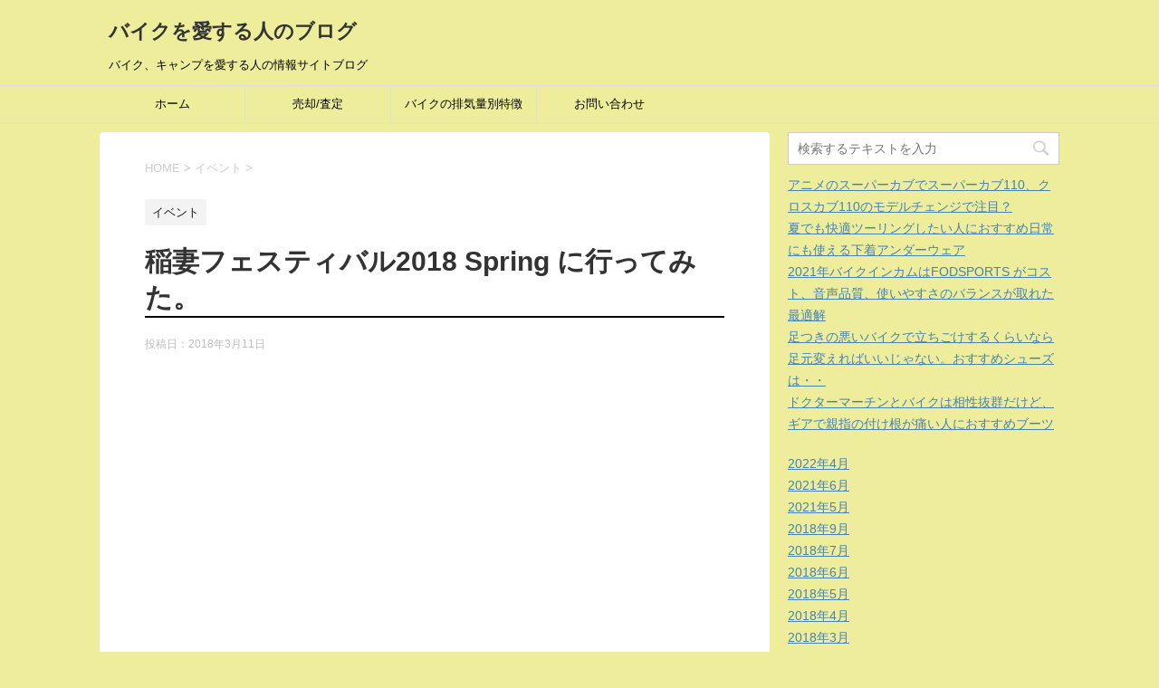

--- FILE ---
content_type: text/html; charset=UTF-8
request_url: https://lovemotorcycle.net/inazumafestival2018-spring/
body_size: 18187
content:
<!DOCTYPE html>
<!--[if lt IE 7]>
<html class="ie6" dir="ltr" lang="ja"
	prefix="og: https://ogp.me/ns#" > <![endif]-->
<!--[if IE 7]>
<html class="i7" dir="ltr" lang="ja"
	prefix="og: https://ogp.me/ns#" > <![endif]-->
<!--[if IE 8]>
<html class="ie" dir="ltr" lang="ja"
	prefix="og: https://ogp.me/ns#" > <![endif]-->
<!--[if gt IE 8]><!-->
<html dir="ltr" lang="ja"
	prefix="og: https://ogp.me/ns#" >
	<!--<![endif]-->
	<head prefix="og: http://ogp.me/ns# fb: http://ogp.me/ns/fb# article: http://ogp.me/ns/article#">
		<meta charset="UTF-8" >
		<meta name="viewport" content="width=device-width,initial-scale=1.0,user-scalable=yes">
		<meta name="format-detection" content="telephone=no" >
		
		
		<link rel="alternate" type="application/rss+xml" title="バイクを愛する人のブログ RSS Feed" href="https://lovemotorcycle.net/feed/" />
		<link rel="pingback" href="https://lovemotorcycle.net/wp/xmlrpc.php" >
		<!--[if lt IE 9]>
		<script src="http://css3-mediaqueries-js.googlecode.com/svn/trunk/css3-mediaqueries.js"></script>
		<script src="https://lovemotorcycle.net/wp/wp-content/themes/stinger8/js/html5shiv.js"></script>
		<![endif]-->
				<title>稲妻フェスティバル2018 Spring に行ってみた。 | バイクを愛する人のブログ</title>

		<!-- All in One SEO 4.1.9.4 -->
		<meta name="robots" content="max-image-preview:large" />
		<link rel="canonical" href="https://lovemotorcycle.net/inazumafestival2018-spring/" />
		<meta property="og:locale" content="ja_JP" />
		<meta property="og:site_name" content="バイクを愛する人のブログ" />
		<meta property="og:type" content="article" />
		<meta property="og:title" content="稲妻フェスティバル2018 Spring に行ってみた。 | バイクを愛する人のブログ" />
		<meta property="og:url" content="https://lovemotorcycle.net/inazumafestival2018-spring/" />
		<meta property="og:image" content="https://lovemotorcycle.net/wp/wp-content/uploads/2018/03/P_20180311_135140.jpg" />
		<meta property="og:image:secure_url" content="https://lovemotorcycle.net/wp/wp-content/uploads/2018/03/P_20180311_135140.jpg" />
		<meta property="og:image:width" content="3264" />
		<meta property="og:image:height" content="2448" />
		<meta property="article:published_time" content="2018-03-11T11:41:36+00:00" />
		<meta property="article:modified_time" content="2018-03-11T11:46:12+00:00" />
		<meta name="twitter:card" content="summary_large_image" />
		<meta name="twitter:site" content="@MotokichiRider" />
		<meta name="twitter:title" content="稲妻フェスティバル2018 Spring に行ってみた。 | バイクを愛する人のブログ" />
		<meta name="twitter:image" content="https://lovemotorcycle.net/wp/wp-content/uploads/2018/03/P_20180311_135140.jpg" />
		<script type="application/ld+json" class="aioseo-schema">
			{"@context":"https:\/\/schema.org","@graph":[{"@type":"WebSite","@id":"https:\/\/lovemotorcycle.net\/#website","url":"https:\/\/lovemotorcycle.net\/","name":"\u30d0\u30a4\u30af\u3092\u611b\u3059\u308b\u4eba\u306e\u30d6\u30ed\u30b0","description":"\u30d0\u30a4\u30af\u3001\u30ad\u30e3\u30f3\u30d7\u3092\u611b\u3059\u308b\u4eba\u306e\u60c5\u5831\u30b5\u30a4\u30c8\u30d6\u30ed\u30b0","inLanguage":"ja","publisher":{"@id":"https:\/\/lovemotorcycle.net\/#organization"}},{"@type":"Organization","@id":"https:\/\/lovemotorcycle.net\/#organization","name":"\u30d0\u30a4\u30af\u3092\u611b\u3059\u308b\u4eba\u306e\u30d6\u30ed\u30b0","url":"https:\/\/lovemotorcycle.net\/","sameAs":["https:\/\/twitter.com\/MotokichiRider"]},{"@type":"BreadcrumbList","@id":"https:\/\/lovemotorcycle.net\/inazumafestival2018-spring\/#breadcrumblist","itemListElement":[{"@type":"ListItem","@id":"https:\/\/lovemotorcycle.net\/#listItem","position":1,"item":{"@type":"WebPage","@id":"https:\/\/lovemotorcycle.net\/","name":"\u30db\u30fc\u30e0","description":"\u30d0\u30a4\u30af\u3001\u30ad\u30e3\u30f3\u30d7\u3092\u611b\u3059\u308b\u4eba\u306e\u60c5\u5831\u30b5\u30a4\u30c8\u30d6\u30ed\u30b0","url":"https:\/\/lovemotorcycle.net\/"},"nextItem":"https:\/\/lovemotorcycle.net\/inazumafestival2018-spring\/#listItem"},{"@type":"ListItem","@id":"https:\/\/lovemotorcycle.net\/inazumafestival2018-spring\/#listItem","position":2,"item":{"@type":"WebPage","@id":"https:\/\/lovemotorcycle.net\/inazumafestival2018-spring\/","name":"\u7a32\u59bb\u30d5\u30a7\u30b9\u30c6\u30a3\u30d0\u30eb2018 Spring \u306b\u884c\u3063\u3066\u307f\u305f\u3002","url":"https:\/\/lovemotorcycle.net\/inazumafestival2018-spring\/"},"previousItem":"https:\/\/lovemotorcycle.net\/#listItem"}]},{"@type":"Person","@id":"https:\/\/lovemotorcycle.net\/author\/ramune55\/#author","url":"https:\/\/lovemotorcycle.net\/author\/ramune55\/","name":"\u30e2\u30c8\u5409","image":{"@type":"ImageObject","@id":"https:\/\/lovemotorcycle.net\/inazumafestival2018-spring\/#authorImage","url":"https:\/\/secure.gravatar.com\/avatar\/51d3831d4df45c46abec4b90b498fb1e?s=96&d=mm&r=g","width":96,"height":96,"caption":"\u30e2\u30c8\u5409"}},{"@type":"WebPage","@id":"https:\/\/lovemotorcycle.net\/inazumafestival2018-spring\/#webpage","url":"https:\/\/lovemotorcycle.net\/inazumafestival2018-spring\/","name":"\u7a32\u59bb\u30d5\u30a7\u30b9\u30c6\u30a3\u30d0\u30eb2018 Spring \u306b\u884c\u3063\u3066\u307f\u305f\u3002 | \u30d0\u30a4\u30af\u3092\u611b\u3059\u308b\u4eba\u306e\u30d6\u30ed\u30b0","inLanguage":"ja","isPartOf":{"@id":"https:\/\/lovemotorcycle.net\/#website"},"breadcrumb":{"@id":"https:\/\/lovemotorcycle.net\/inazumafestival2018-spring\/#breadcrumblist"},"author":"https:\/\/lovemotorcycle.net\/author\/ramune55\/#author","creator":"https:\/\/lovemotorcycle.net\/author\/ramune55\/#author","image":{"@type":"ImageObject","@id":"https:\/\/lovemotorcycle.net\/#mainImage","url":"https:\/\/lovemotorcycle.net\/wp\/wp-content\/uploads\/2018\/03\/P_20180311_135140.jpg","width":3264,"height":2448,"caption":"\u7a32\u59bb\u30d5\u30a7\u30b9\u30c6\u30a3\u30d0\u30eb2018 Spring"},"primaryImageOfPage":{"@id":"https:\/\/lovemotorcycle.net\/inazumafestival2018-spring\/#mainImage"},"datePublished":"2018-03-11T11:41:36+09:00","dateModified":"2018-03-11T11:46:12+09:00"},{"@type":"Article","@id":"https:\/\/lovemotorcycle.net\/inazumafestival2018-spring\/#article","name":"\u7a32\u59bb\u30d5\u30a7\u30b9\u30c6\u30a3\u30d0\u30eb2018 Spring \u306b\u884c\u3063\u3066\u307f\u305f\u3002 | \u30d0\u30a4\u30af\u3092\u611b\u3059\u308b\u4eba\u306e\u30d6\u30ed\u30b0","inLanguage":"ja","headline":"\u7a32\u59bb\u30d5\u30a7\u30b9\u30c6\u30a3\u30d0\u30eb2018 Spring \u306b\u884c\u3063\u3066\u307f\u305f\u3002","author":{"@id":"https:\/\/lovemotorcycle.net\/author\/ramune55\/#author"},"publisher":{"@id":"https:\/\/lovemotorcycle.net\/#organization"},"datePublished":"2018-03-11T11:41:36+09:00","dateModified":"2018-03-11T11:46:12+09:00","articleSection":"\u30a4\u30d9\u30f3\u30c8","mainEntityOfPage":{"@id":"https:\/\/lovemotorcycle.net\/inazumafestival2018-spring\/#webpage"},"isPartOf":{"@id":"https:\/\/lovemotorcycle.net\/inazumafestival2018-spring\/#webpage"},"image":{"@type":"ImageObject","@id":"https:\/\/lovemotorcycle.net\/#articleImage","url":"https:\/\/lovemotorcycle.net\/wp\/wp-content\/uploads\/2018\/03\/P_20180311_135140.jpg","width":3264,"height":2448,"caption":"\u7a32\u59bb\u30d5\u30a7\u30b9\u30c6\u30a3\u30d0\u30eb2018 Spring"}}]}
		</script>
		<!-- All in One SEO -->

<link rel='dns-prefetch' href='//webfonts.xserver.jp' />
<link rel='dns-prefetch' href='//ajax.googleapis.com' />
<link rel='dns-prefetch' href='//s.w.org' />
		<!-- This site uses the Google Analytics by MonsterInsights plugin v8.10.0 - Using Analytics tracking - https://www.monsterinsights.com/ -->
							<script
				src="//www.googletagmanager.com/gtag/js?id=UA-107344830-1"  data-cfasync="false" data-wpfc-render="false" type="text/javascript" async></script>
			<script data-cfasync="false" data-wpfc-render="false" type="text/javascript">
				var mi_version = '8.10.0';
				var mi_track_user = true;
				var mi_no_track_reason = '';
				
								var disableStrs = [
															'ga-disable-UA-107344830-1',
									];

				/* Function to detect opted out users */
				function __gtagTrackerIsOptedOut() {
					for (var index = 0; index < disableStrs.length; index++) {
						if (document.cookie.indexOf(disableStrs[index] + '=true') > -1) {
							return true;
						}
					}

					return false;
				}

				/* Disable tracking if the opt-out cookie exists. */
				if (__gtagTrackerIsOptedOut()) {
					for (var index = 0; index < disableStrs.length; index++) {
						window[disableStrs[index]] = true;
					}
				}

				/* Opt-out function */
				function __gtagTrackerOptout() {
					for (var index = 0; index < disableStrs.length; index++) {
						document.cookie = disableStrs[index] + '=true; expires=Thu, 31 Dec 2099 23:59:59 UTC; path=/';
						window[disableStrs[index]] = true;
					}
				}

				if ('undefined' === typeof gaOptout) {
					function gaOptout() {
						__gtagTrackerOptout();
					}
				}
								window.dataLayer = window.dataLayer || [];

				window.MonsterInsightsDualTracker = {
					helpers: {},
					trackers: {},
				};
				if (mi_track_user) {
					function __gtagDataLayer() {
						dataLayer.push(arguments);
					}

					function __gtagTracker(type, name, parameters) {
						if (!parameters) {
							parameters = {};
						}

						if (parameters.send_to) {
							__gtagDataLayer.apply(null, arguments);
							return;
						}

						if (type === 'event') {
							
														parameters.send_to = monsterinsights_frontend.ua;
							__gtagDataLayer(type, name, parameters);
													} else {
							__gtagDataLayer.apply(null, arguments);
						}
					}

					__gtagTracker('js', new Date());
					__gtagTracker('set', {
						'developer_id.dZGIzZG': true,
											});
															__gtagTracker('config', 'UA-107344830-1', {"forceSSL":"true"} );
										window.gtag = __gtagTracker;										(function () {
						/* https://developers.google.com/analytics/devguides/collection/analyticsjs/ */
						/* ga and __gaTracker compatibility shim. */
						var noopfn = function () {
							return null;
						};
						var newtracker = function () {
							return new Tracker();
						};
						var Tracker = function () {
							return null;
						};
						var p = Tracker.prototype;
						p.get = noopfn;
						p.set = noopfn;
						p.send = function () {
							var args = Array.prototype.slice.call(arguments);
							args.unshift('send');
							__gaTracker.apply(null, args);
						};
						var __gaTracker = function () {
							var len = arguments.length;
							if (len === 0) {
								return;
							}
							var f = arguments[len - 1];
							if (typeof f !== 'object' || f === null || typeof f.hitCallback !== 'function') {
								if ('send' === arguments[0]) {
									var hitConverted, hitObject = false, action;
									if ('event' === arguments[1]) {
										if ('undefined' !== typeof arguments[3]) {
											hitObject = {
												'eventAction': arguments[3],
												'eventCategory': arguments[2],
												'eventLabel': arguments[4],
												'value': arguments[5] ? arguments[5] : 1,
											}
										}
									}
									if ('pageview' === arguments[1]) {
										if ('undefined' !== typeof arguments[2]) {
											hitObject = {
												'eventAction': 'page_view',
												'page_path': arguments[2],
											}
										}
									}
									if (typeof arguments[2] === 'object') {
										hitObject = arguments[2];
									}
									if (typeof arguments[5] === 'object') {
										Object.assign(hitObject, arguments[5]);
									}
									if ('undefined' !== typeof arguments[1].hitType) {
										hitObject = arguments[1];
										if ('pageview' === hitObject.hitType) {
											hitObject.eventAction = 'page_view';
										}
									}
									if (hitObject) {
										action = 'timing' === arguments[1].hitType ? 'timing_complete' : hitObject.eventAction;
										hitConverted = mapArgs(hitObject);
										__gtagTracker('event', action, hitConverted);
									}
								}
								return;
							}

							function mapArgs(args) {
								var arg, hit = {};
								var gaMap = {
									'eventCategory': 'event_category',
									'eventAction': 'event_action',
									'eventLabel': 'event_label',
									'eventValue': 'event_value',
									'nonInteraction': 'non_interaction',
									'timingCategory': 'event_category',
									'timingVar': 'name',
									'timingValue': 'value',
									'timingLabel': 'event_label',
									'page': 'page_path',
									'location': 'page_location',
									'title': 'page_title',
								};
								for (arg in args) {
																		if (!(!args.hasOwnProperty(arg) || !gaMap.hasOwnProperty(arg))) {
										hit[gaMap[arg]] = args[arg];
									} else {
										hit[arg] = args[arg];
									}
								}
								return hit;
							}

							try {
								f.hitCallback();
							} catch (ex) {
							}
						};
						__gaTracker.create = newtracker;
						__gaTracker.getByName = newtracker;
						__gaTracker.getAll = function () {
							return [];
						};
						__gaTracker.remove = noopfn;
						__gaTracker.loaded = true;
						window['__gaTracker'] = __gaTracker;
					})();
									} else {
										console.log("");
					(function () {
						function __gtagTracker() {
							return null;
						}

						window['__gtagTracker'] = __gtagTracker;
						window['gtag'] = __gtagTracker;
					})();
									}
			</script>
				<!-- / Google Analytics by MonsterInsights -->
		<script type="text/javascript">
window._wpemojiSettings = {"baseUrl":"https:\/\/s.w.org\/images\/core\/emoji\/13.1.0\/72x72\/","ext":".png","svgUrl":"https:\/\/s.w.org\/images\/core\/emoji\/13.1.0\/svg\/","svgExt":".svg","source":{"concatemoji":"https:\/\/lovemotorcycle.net\/wp\/wp-includes\/js\/wp-emoji-release.min.js?ver=5.9.12"}};
/*! This file is auto-generated */
!function(e,a,t){var n,r,o,i=a.createElement("canvas"),p=i.getContext&&i.getContext("2d");function s(e,t){var a=String.fromCharCode;p.clearRect(0,0,i.width,i.height),p.fillText(a.apply(this,e),0,0);e=i.toDataURL();return p.clearRect(0,0,i.width,i.height),p.fillText(a.apply(this,t),0,0),e===i.toDataURL()}function c(e){var t=a.createElement("script");t.src=e,t.defer=t.type="text/javascript",a.getElementsByTagName("head")[0].appendChild(t)}for(o=Array("flag","emoji"),t.supports={everything:!0,everythingExceptFlag:!0},r=0;r<o.length;r++)t.supports[o[r]]=function(e){if(!p||!p.fillText)return!1;switch(p.textBaseline="top",p.font="600 32px Arial",e){case"flag":return s([127987,65039,8205,9895,65039],[127987,65039,8203,9895,65039])?!1:!s([55356,56826,55356,56819],[55356,56826,8203,55356,56819])&&!s([55356,57332,56128,56423,56128,56418,56128,56421,56128,56430,56128,56423,56128,56447],[55356,57332,8203,56128,56423,8203,56128,56418,8203,56128,56421,8203,56128,56430,8203,56128,56423,8203,56128,56447]);case"emoji":return!s([10084,65039,8205,55357,56613],[10084,65039,8203,55357,56613])}return!1}(o[r]),t.supports.everything=t.supports.everything&&t.supports[o[r]],"flag"!==o[r]&&(t.supports.everythingExceptFlag=t.supports.everythingExceptFlag&&t.supports[o[r]]);t.supports.everythingExceptFlag=t.supports.everythingExceptFlag&&!t.supports.flag,t.DOMReady=!1,t.readyCallback=function(){t.DOMReady=!0},t.supports.everything||(n=function(){t.readyCallback()},a.addEventListener?(a.addEventListener("DOMContentLoaded",n,!1),e.addEventListener("load",n,!1)):(e.attachEvent("onload",n),a.attachEvent("onreadystatechange",function(){"complete"===a.readyState&&t.readyCallback()})),(n=t.source||{}).concatemoji?c(n.concatemoji):n.wpemoji&&n.twemoji&&(c(n.twemoji),c(n.wpemoji)))}(window,document,window._wpemojiSettings);
</script>
<style type="text/css">
img.wp-smiley,
img.emoji {
	display: inline !important;
	border: none !important;
	box-shadow: none !important;
	height: 1em !important;
	width: 1em !important;
	margin: 0 0.07em !important;
	vertical-align: -0.1em !important;
	background: none !important;
	padding: 0 !important;
}
</style>
	<link rel='stylesheet' id='wp-block-library-css'  href='https://lovemotorcycle.net/wp/wp-includes/css/dist/block-library/style.min.css?ver=5.9.12' type='text/css' media='all' />
<style id='global-styles-inline-css' type='text/css'>
body{--wp--preset--color--black: #000000;--wp--preset--color--cyan-bluish-gray: #abb8c3;--wp--preset--color--white: #ffffff;--wp--preset--color--pale-pink: #f78da7;--wp--preset--color--vivid-red: #cf2e2e;--wp--preset--color--luminous-vivid-orange: #ff6900;--wp--preset--color--luminous-vivid-amber: #fcb900;--wp--preset--color--light-green-cyan: #7bdcb5;--wp--preset--color--vivid-green-cyan: #00d084;--wp--preset--color--pale-cyan-blue: #8ed1fc;--wp--preset--color--vivid-cyan-blue: #0693e3;--wp--preset--color--vivid-purple: #9b51e0;--wp--preset--gradient--vivid-cyan-blue-to-vivid-purple: linear-gradient(135deg,rgba(6,147,227,1) 0%,rgb(155,81,224) 100%);--wp--preset--gradient--light-green-cyan-to-vivid-green-cyan: linear-gradient(135deg,rgb(122,220,180) 0%,rgb(0,208,130) 100%);--wp--preset--gradient--luminous-vivid-amber-to-luminous-vivid-orange: linear-gradient(135deg,rgba(252,185,0,1) 0%,rgba(255,105,0,1) 100%);--wp--preset--gradient--luminous-vivid-orange-to-vivid-red: linear-gradient(135deg,rgba(255,105,0,1) 0%,rgb(207,46,46) 100%);--wp--preset--gradient--very-light-gray-to-cyan-bluish-gray: linear-gradient(135deg,rgb(238,238,238) 0%,rgb(169,184,195) 100%);--wp--preset--gradient--cool-to-warm-spectrum: linear-gradient(135deg,rgb(74,234,220) 0%,rgb(151,120,209) 20%,rgb(207,42,186) 40%,rgb(238,44,130) 60%,rgb(251,105,98) 80%,rgb(254,248,76) 100%);--wp--preset--gradient--blush-light-purple: linear-gradient(135deg,rgb(255,206,236) 0%,rgb(152,150,240) 100%);--wp--preset--gradient--blush-bordeaux: linear-gradient(135deg,rgb(254,205,165) 0%,rgb(254,45,45) 50%,rgb(107,0,62) 100%);--wp--preset--gradient--luminous-dusk: linear-gradient(135deg,rgb(255,203,112) 0%,rgb(199,81,192) 50%,rgb(65,88,208) 100%);--wp--preset--gradient--pale-ocean: linear-gradient(135deg,rgb(255,245,203) 0%,rgb(182,227,212) 50%,rgb(51,167,181) 100%);--wp--preset--gradient--electric-grass: linear-gradient(135deg,rgb(202,248,128) 0%,rgb(113,206,126) 100%);--wp--preset--gradient--midnight: linear-gradient(135deg,rgb(2,3,129) 0%,rgb(40,116,252) 100%);--wp--preset--duotone--dark-grayscale: url('#wp-duotone-dark-grayscale');--wp--preset--duotone--grayscale: url('#wp-duotone-grayscale');--wp--preset--duotone--purple-yellow: url('#wp-duotone-purple-yellow');--wp--preset--duotone--blue-red: url('#wp-duotone-blue-red');--wp--preset--duotone--midnight: url('#wp-duotone-midnight');--wp--preset--duotone--magenta-yellow: url('#wp-duotone-magenta-yellow');--wp--preset--duotone--purple-green: url('#wp-duotone-purple-green');--wp--preset--duotone--blue-orange: url('#wp-duotone-blue-orange');--wp--preset--font-size--small: 13px;--wp--preset--font-size--medium: 20px;--wp--preset--font-size--large: 36px;--wp--preset--font-size--x-large: 42px;}.has-black-color{color: var(--wp--preset--color--black) !important;}.has-cyan-bluish-gray-color{color: var(--wp--preset--color--cyan-bluish-gray) !important;}.has-white-color{color: var(--wp--preset--color--white) !important;}.has-pale-pink-color{color: var(--wp--preset--color--pale-pink) !important;}.has-vivid-red-color{color: var(--wp--preset--color--vivid-red) !important;}.has-luminous-vivid-orange-color{color: var(--wp--preset--color--luminous-vivid-orange) !important;}.has-luminous-vivid-amber-color{color: var(--wp--preset--color--luminous-vivid-amber) !important;}.has-light-green-cyan-color{color: var(--wp--preset--color--light-green-cyan) !important;}.has-vivid-green-cyan-color{color: var(--wp--preset--color--vivid-green-cyan) !important;}.has-pale-cyan-blue-color{color: var(--wp--preset--color--pale-cyan-blue) !important;}.has-vivid-cyan-blue-color{color: var(--wp--preset--color--vivid-cyan-blue) !important;}.has-vivid-purple-color{color: var(--wp--preset--color--vivid-purple) !important;}.has-black-background-color{background-color: var(--wp--preset--color--black) !important;}.has-cyan-bluish-gray-background-color{background-color: var(--wp--preset--color--cyan-bluish-gray) !important;}.has-white-background-color{background-color: var(--wp--preset--color--white) !important;}.has-pale-pink-background-color{background-color: var(--wp--preset--color--pale-pink) !important;}.has-vivid-red-background-color{background-color: var(--wp--preset--color--vivid-red) !important;}.has-luminous-vivid-orange-background-color{background-color: var(--wp--preset--color--luminous-vivid-orange) !important;}.has-luminous-vivid-amber-background-color{background-color: var(--wp--preset--color--luminous-vivid-amber) !important;}.has-light-green-cyan-background-color{background-color: var(--wp--preset--color--light-green-cyan) !important;}.has-vivid-green-cyan-background-color{background-color: var(--wp--preset--color--vivid-green-cyan) !important;}.has-pale-cyan-blue-background-color{background-color: var(--wp--preset--color--pale-cyan-blue) !important;}.has-vivid-cyan-blue-background-color{background-color: var(--wp--preset--color--vivid-cyan-blue) !important;}.has-vivid-purple-background-color{background-color: var(--wp--preset--color--vivid-purple) !important;}.has-black-border-color{border-color: var(--wp--preset--color--black) !important;}.has-cyan-bluish-gray-border-color{border-color: var(--wp--preset--color--cyan-bluish-gray) !important;}.has-white-border-color{border-color: var(--wp--preset--color--white) !important;}.has-pale-pink-border-color{border-color: var(--wp--preset--color--pale-pink) !important;}.has-vivid-red-border-color{border-color: var(--wp--preset--color--vivid-red) !important;}.has-luminous-vivid-orange-border-color{border-color: var(--wp--preset--color--luminous-vivid-orange) !important;}.has-luminous-vivid-amber-border-color{border-color: var(--wp--preset--color--luminous-vivid-amber) !important;}.has-light-green-cyan-border-color{border-color: var(--wp--preset--color--light-green-cyan) !important;}.has-vivid-green-cyan-border-color{border-color: var(--wp--preset--color--vivid-green-cyan) !important;}.has-pale-cyan-blue-border-color{border-color: var(--wp--preset--color--pale-cyan-blue) !important;}.has-vivid-cyan-blue-border-color{border-color: var(--wp--preset--color--vivid-cyan-blue) !important;}.has-vivid-purple-border-color{border-color: var(--wp--preset--color--vivid-purple) !important;}.has-vivid-cyan-blue-to-vivid-purple-gradient-background{background: var(--wp--preset--gradient--vivid-cyan-blue-to-vivid-purple) !important;}.has-light-green-cyan-to-vivid-green-cyan-gradient-background{background: var(--wp--preset--gradient--light-green-cyan-to-vivid-green-cyan) !important;}.has-luminous-vivid-amber-to-luminous-vivid-orange-gradient-background{background: var(--wp--preset--gradient--luminous-vivid-amber-to-luminous-vivid-orange) !important;}.has-luminous-vivid-orange-to-vivid-red-gradient-background{background: var(--wp--preset--gradient--luminous-vivid-orange-to-vivid-red) !important;}.has-very-light-gray-to-cyan-bluish-gray-gradient-background{background: var(--wp--preset--gradient--very-light-gray-to-cyan-bluish-gray) !important;}.has-cool-to-warm-spectrum-gradient-background{background: var(--wp--preset--gradient--cool-to-warm-spectrum) !important;}.has-blush-light-purple-gradient-background{background: var(--wp--preset--gradient--blush-light-purple) !important;}.has-blush-bordeaux-gradient-background{background: var(--wp--preset--gradient--blush-bordeaux) !important;}.has-luminous-dusk-gradient-background{background: var(--wp--preset--gradient--luminous-dusk) !important;}.has-pale-ocean-gradient-background{background: var(--wp--preset--gradient--pale-ocean) !important;}.has-electric-grass-gradient-background{background: var(--wp--preset--gradient--electric-grass) !important;}.has-midnight-gradient-background{background: var(--wp--preset--gradient--midnight) !important;}.has-small-font-size{font-size: var(--wp--preset--font-size--small) !important;}.has-medium-font-size{font-size: var(--wp--preset--font-size--medium) !important;}.has-large-font-size{font-size: var(--wp--preset--font-size--large) !important;}.has-x-large-font-size{font-size: var(--wp--preset--font-size--x-large) !important;}
</style>
<link rel='stylesheet' id='contact-form-7-css'  href='https://lovemotorcycle.net/wp/wp-content/plugins/contact-form-7/includes/css/styles.css?ver=5.5.6' type='text/css' media='all' />
<link rel='stylesheet' id='pz-linkcard-css'  href='//lovemotorcycle.net/wp/wp-content/uploads/pz-linkcard/style.css?ver=2.4.4.4.2' type='text/css' media='all' />
<link rel='stylesheet' id='toc-screen-css'  href='https://lovemotorcycle.net/wp/wp-content/plugins/table-of-contents-plus/screen.min.css?ver=2106' type='text/css' media='all' />
<link rel='stylesheet' id='yyi_rinker_stylesheet-css'  href='https://lovemotorcycle.net/wp/wp-content/plugins/yyi-rinker/css/style.css?v=1.1.5&#038;ver=5.9.12' type='text/css' media='all' />
<link rel='stylesheet' id='normalize-css'  href='https://lovemotorcycle.net/wp/wp-content/themes/stinger8/css/normalize.css?ver=1.5.9' type='text/css' media='all' />
<link rel='stylesheet' id='font-awesome-css'  href='https://lovemotorcycle.net/wp/wp-content/themes/stinger8/css/fontawesome/css/font-awesome.min.css?ver=4.5.0' type='text/css' media='all' />
<link rel='stylesheet' id='style-css'  href='https://lovemotorcycle.net/wp/wp-content/themes/stinger8/style.css?ver=5.9.12' type='text/css' media='all' />
<link rel='stylesheet' id='tablepress-default-css'  href='https://lovemotorcycle.net/wp/wp-content/plugins/tablepress/css/default.min.css?ver=1.14' type='text/css' media='all' />
<script type='text/javascript' src='//ajax.googleapis.com/ajax/libs/jquery/1.11.3/jquery.min.js?ver=1.11.3' id='jquery-js'></script>
<script type='text/javascript' src='//webfonts.xserver.jp/js/xserver.js?ver=1.2.4' id='typesquare_std-js'></script>
<script type='text/javascript' src='https://lovemotorcycle.net/wp/wp-content/plugins/google-analytics-for-wordpress/assets/js/frontend-gtag.min.js?ver=8.10.0' id='monsterinsights-frontend-script-js'></script>
<script data-cfasync="false" data-wpfc-render="false" type="text/javascript" id='monsterinsights-frontend-script-js-extra'>/* <![CDATA[ */
var monsterinsights_frontend = {"js_events_tracking":"true","download_extensions":"doc,pdf,ppt,zip,xls,docx,pptx,xlsx","inbound_paths":"[]","home_url":"https:\/\/lovemotorcycle.net","hash_tracking":"false","ua":"UA-107344830-1","v4_id":""};/* ]]> */
</script>
<script type='text/javascript' src='https://lovemotorcycle.net/wp/wp-content/plugins/yyi-rinker/js/event-tracking.js?v=1.1.5' id='yyi_rinker_event_tracking_script-js'></script>
<link rel="https://api.w.org/" href="https://lovemotorcycle.net/wp-json/" /><link rel="alternate" type="application/json" href="https://lovemotorcycle.net/wp-json/wp/v2/posts/1064" /><link rel='shortlink' href='https://lovemotorcycle.net/?p=1064' />
<link rel="alternate" type="application/json+oembed" href="https://lovemotorcycle.net/wp-json/oembed/1.0/embed?url=https%3A%2F%2Flovemotorcycle.net%2Finazumafestival2018-spring%2F" />
<link rel="alternate" type="text/xml+oembed" href="https://lovemotorcycle.net/wp-json/oembed/1.0/embed?url=https%3A%2F%2Flovemotorcycle.net%2Finazumafestival2018-spring%2F&#038;format=xml" />
<style>
.yyi-rinker-images {
    display: flex;
    justify-content: center;
    align-items: center;
    position: relative;

}
div.yyi-rinker-image img.yyi-rinker-main-img.hidden {
    display: none;
}

.yyi-rinker-images-arrow {
    cursor: pointer;
    position: absolute;
    top: 50%;
    display: block;
    margin-top: -11px;
    opacity: 0.6;
    width: 22px;
}

.yyi-rinker-images-arrow-left{
    left: -10px;
}
.yyi-rinker-images-arrow-right{
    right: -10px;
}

.yyi-rinker-images-arrow-left.hidden {
    display: none;
}

.yyi-rinker-images-arrow-right.hidden {
    display: none;
}
div.yyi-rinker-contents.yyi-rinker-design-tate  div.yyi-rinker-box{
    flex-direction: column;
}

div.yyi-rinker-contents.yyi-rinker-design-slim div.yyi-rinker-box .yyi-rinker-links {
    flex-direction: column;
}

div.yyi-rinker-contents.yyi-rinker-design-slim div.yyi-rinker-info {
    width: 100%;
}

div.yyi-rinker-contents.yyi-rinker-design-slim .yyi-rinker-title {
    text-align: center;
}

div.yyi-rinker-contents.yyi-rinker-design-slim .yyi-rinker-links {
    text-align: center;
}
div.yyi-rinker-contents.yyi-rinker-design-slim .yyi-rinker-image {
    margin: auto;
}

div.yyi-rinker-contents.yyi-rinker-design-slim div.yyi-rinker-info ul.yyi-rinker-links li {
	align-self: stretch;
}
div.yyi-rinker-contents.yyi-rinker-design-slim div.yyi-rinker-box div.yyi-rinker-info {
	padding: 0;
}
div.yyi-rinker-contents.yyi-rinker-design-slim div.yyi-rinker-box {
	flex-direction: column;
	padding: 14px 5px 0;
}

.yyi-rinker-design-slim div.yyi-rinker-box div.yyi-rinker-info {
	text-align: center;
}

.yyi-rinker-design-slim div.price-box span.price {
	display: block;
}

div.yyi-rinker-contents.yyi-rinker-design-slim div.yyi-rinker-info div.yyi-rinker-title a{
	font-size:16px;
}

div.yyi-rinker-contents.yyi-rinker-design-slim ul.yyi-rinker-links li.amazonkindlelink:before,  div.yyi-rinker-contents.yyi-rinker-design-slim ul.yyi-rinker-links li.amazonlink:before,  div.yyi-rinker-contents.yyi-rinker-design-slim ul.yyi-rinker-links li.rakutenlink:before,  div.yyi-rinker-contents.yyi-rinker-design-slim ul.yyi-rinker-links li.yahoolink:before {
	font-size:12px;
}

div.yyi-rinker-contents.yyi-rinker-design-slim ul.yyi-rinker-links li a {
	font-size: 13px;
}
.entry-content ul.yyi-rinker-links li {
	padding: 0;
}

				</style><style type="text/css">.recentcomments a{display:inline !important;padding:0 !important;margin:0 !important;}</style><style type="text/css">.broken_link, a.broken_link {
	text-decoration: line-through;
}</style><style type="text/css" id="custom-background-css">
body.custom-background { background-color: #eded9c; }
</style>
	<link rel="icon" href="https://lovemotorcycle.net/wp/wp-content/uploads/2017/09/cropped-ilivebike-32x32.jpg" sizes="32x32" />
<link rel="icon" href="https://lovemotorcycle.net/wp/wp-content/uploads/2017/09/cropped-ilivebike-192x192.jpg" sizes="192x192" />
<link rel="apple-touch-icon" href="https://lovemotorcycle.net/wp/wp-content/uploads/2017/09/cropped-ilivebike-180x180.jpg" />
<meta name="msapplication-TileImage" content="https://lovemotorcycle.net/wp/wp-content/uploads/2017/09/cropped-ilivebike-270x270.jpg" />
		<style type="text/css" id="wp-custom-css">
			/*
ここに独自の CSS を追加することができます。

詳しくは上のヘルプアイコンをクリックしてください。
*/
/*=================================================================================
	カエレバ・ヨメレバ・トマレバ
=================================================================================*/
 
.cstmreba {
	width:98%;
	height:auto;
	margin:36px auto;
	font-family:'Lucida Grande','Hiragino Kaku Gothic ProN',Helvetica, Meiryo, sans-serif;
}
.cstmreba a {
	transition: 0.8s ;
	color:#285EFF; /* テキストリンクカラー */
}
.cstmreba a:hover {
	color:#FFCA28; /* テキストリンクカラー(マウスオーバー時) */
}
.booklink-box, .kaerebalink-box, .tomarebalink-box {
	width: 100%;
	background-color: #fafafa; /* 全体の背景カラー */
	overflow: hidden;
	border-radius: 0px;
	box-sizing: border-box;
	padding: 12px 8px;
	box-shadow: 0px 2px 5px 0 rgba(0,0,0,.26);
}
/* サムネイル画像ボックス */
.booklink-image,
.kaerebalink-image,
.tomarebalink-image {
	width:150px;
	float:left;
	margin:0 14px 0 0;
	text-align: center;
	background: #fff;
}
.booklink-image a,
.kaerebalink-image a,
.tomarebalink-image a {
	width:100%;
	display:block;
}
.booklink-image a img, .kaerebalink-image a img, .tomarebalink-image a img {
	margin:0 ;
	padding: 0;
	text-align:center;
	background: #fff;
}
.booklink-info, .kaerebalink-info, .tomarebalink-info {
	overflow:hidden;
	line-height:170%;
	color: #333;
}
/* infoボックス内リンク下線非表示 */
.booklink-info a,
.kaerebalink-info a,
.tomarebalink-info a {
	text-decoration: none;
}
/* 作品・商品・ホテル名 リンク */
.booklink-name>a,
.kaerebalink-name>a,
.tomarebalink-name>a {
	border-bottom: 1px solid ;
	font-size:16px;
}
/* powered by */
.booklink-powered-date,
.kaerebalink-powered-date,
.tomarebalink-powered-date {
	font-size:10px;
	line-height:150%;
}
.booklink-powered-date a,
.kaerebalink-powered-date a,
.tomarebalink-powered-date a {
	color:#333;
	border-bottom: none ;
}
.booklink-powered-date a:hover,
.kaerebalink-powered-date a:hover,
.tomarebalink-powered-date a:hover {
	color:#333;
	border-bottom: 1px solid #333 ;
}
/* 著者・住所 */
.booklink-detail, .kaerebalink-detail, .tomarebalink-address {
	font-size:12px;
}
.kaerebalink-link1 div img, .booklink-link2 div img, .tomarebalink-link1 div img {
	display:none;
}
.booklink-link2>div,
.kaerebalink-link1>div,
.tomarebalink-link1>div {
	float:left;
	width:24%;
	min-width:128px;
	margin:0.5%;
}
/***** ボタンデザインここから ******/
.booklink-link2 a,
.kaerebalink-link1 a,
.tomarebalink-link1 a {
	width: 100%;
	display: inline-block;
	text-align: center;
	box-sizing: border-box;
	margin: 1px 0;
	padding:3% 0.5%;
	border-radius: 8px;
	font-size: 13px;
	font-weight: bold;
	line-height: 180%;
	color: #fff;
	box-shadow: 0px 2px 4px 0 rgba(0,0,0,.26);
}
/* トマレバ */
.tomarebalink-link1 .shoplinkrakuten a {background: #76ae25; border: 2px solid #76ae25; }/* 楽天トラベル */
.tomarebalink-link1 .shoplinkjalan a { background: #ff7a15; border: 2px solid #ff7a15;}/* じゃらん */
.tomarebalink-link1 .shoplinkjtb a { background: #c81528; border: 2px solid #c81528;}/* JTB */
.tomarebalink-link1 .shoplinkknt a { background: #0b499d; border: 2px solid #0b499d;}/* KNT */
.tomarebalink-link1 .shoplinkikyu a { background: #bf9500; border: 2px solid #bf9500;}/* 一休 */
.tomarebalink-link1 .shoplinkrurubu a { background: #000066; border: 2px solid #000066;}/* るるぶ */
.tomarebalink-link1 .shoplinkyahoo a { background: #ff0033; border: 2px solid #ff0033;}/* Yahoo!トラベル */
/* カエレバ */
.kaerebalink-link1 .shoplinkyahoo a {background:#ff0033; border: 2px solid #ff0033;} /* Yahoo!ショッピング */
.kaerebalink-link1 .shoplinkbellemaison a { background:#84be24 ; border: 2px solid #84be24;}	/* ベルメゾン */
.kaerebalink-link1 .shoplinkcecile a { background:#8d124b; border: 2px solid #8d124b;} /* セシール */
.kaerebalink-link1 .shoplinkkakakucom a {background:#314995; border: 2px solid #314995;} /* 価格コム */
/* ヨメレバ */
.booklink-link2 .shoplinkkindle a { background:#007dcd; border: 2px solid #007dcd;} /* Kindle */
.booklink-link2 .shoplinkrakukobo a { background:#bf0000; border: 2px solid #bf0000;} /* 楽天kobo */
.booklink-link2  .shoplinkbk1 a { background:#0085cd; border: 2px solid #0085cd;} /* honto */
.booklink-link2 .shoplinkehon a { background:#2a2c6d; border: 2px solid #2a2c6d;} /* ehon */
.booklink-link2 .shoplinkkino a { background:#003e92; border: 2px solid #003e92;} /* 紀伊國屋書店 */
.booklink-link2 .shoplinktoshokan a { background:#333333; border: 2px solid #333333;} /* 図書館 */
/* カエレバ・ヨメレバ共通 */
.kaerebalink-link1 .shoplinkamazon a, .booklink-link2 .shoplinkamazon a {
	background:#FF9901;
	border: 2px solid #ff9901;
} /* Amazon */
.kaerebalink-link1 .shoplinkrakuten a, .booklink-link2 .shoplinkrakuten a {
	background: #bf0000;
	border: 2px solid #bf0000;
} /* 楽天 */
.kaerebalink-link1 .shoplinkseven a, .booklink-link2 .shoplinkseven a {
	background:#225496;
	border: 2px solid #225496;
} /* 7net */
/****** ボタンカラー ここまで *****/
 
/***** ボタンデザイン　マウスオーバー時ここから *****/
.booklink-link2 a:hover,
.kaerebalink-link1 a:hover,
.tomarebalink-link1 a:hover {
	background: #fff;
}
/* トマレバ */
.tomarebalink-link1 .shoplinkrakuten a:hover { color: #76ae25; }/* 楽天トラベル */
.tomarebalink-link1 .shoplinkjalan a:hover { color: #ff7a15; }/* じゃらん */
.tomarebalink-link1 .shoplinkjtb a:hover { color: #c81528; }/* JTB */
.tomarebalink-link1 .shoplinkknt a:hover { color: #0b499d; }/* KNT */
.tomarebalink-link1 .shoplinkikyu a:hover { color: #bf9500; }/* 一休 */
.tomarebalink-link1 .shoplinkrurubu a:hover { color: #000066; }/* るるぶ */
.tomarebalink-link1 .shoplinkyahoo a:hover { color: #ff0033; }/* Yahoo!トラベル */
/* カエレバ */
.kaerebalink-link1 .shoplinkyahoo a:hover {color:#ff0033;} /* Yahoo!ショッピング */
.kaerebalink-link1 .shoplinkbellemaison a:hover { color:#84be24 ; }	/* ベルメゾン */
.kaerebalink-link1 .shoplinkcecile a:hover { color:#8d124b; } /* セシール */
.kaerebalink-link1 .shoplinkkakakucom a:hover {color:#314995;} /* 価格コム */
/* ヨメレバ */
.booklink-link2 .shoplinkkindle a:hover { color:#007dcd;} /* Kindle */
.booklink-link2 .shoplinkrakukobo a:hover { color:#bf0000; } /* 楽天kobo */
.booklink-link2 .shoplinkbk1 a:hover { color:#0085cd; } /* honto */
.booklink-link2 .shoplinkehon a:hover { color:#2a2c6d; } /* ehon */
.booklink-link2 .shoplinkkino a:hover { color:#003e92; } /* 紀伊國屋書店 */
.booklink-link2 .shoplinktoshokan a:hover { color:#333333; } /* 図書館 */
/* カエレバ・ヨメレバ共通 */
.kaerebalink-link1 .shoplinkamazon a:hover, .booklink-link2 .shoplinkamazon a:hover {
	color:#FF9901; } /* Amazon */
.kaerebalink-link1 .shoplinkrakuten a:hover , .booklink-link2 .shoplinkrakuten a:hover {
	color: #bf0000; } /* 楽天 */
.kaerebalink-link1 .shoplinkseven a:hover, .booklink-link2 .shoplinkseven a:hover {
	color:#225496;} /* 7net */
/***** ボタンデザイン　マウスオーバー時ここまで *****/
.booklink-footer {
	clear:both;
}
 
/*****  解像度768px以下のスタイル *****/
@media screen and (max-width:768px){
	.booklink-image,
	.kaerebalink-image,
	.tomarebalink-image {
		width:100%;
		float:none;
	}
	.booklink-link2>div,
	.kaerebalink-link1>div,
	.tomarebalink-link1>div {
		width: 32.33%;
		margin: 0.5%;
	}
	.booklink-info,
	.kaerebalink-info,
	.tomarebalink-info {
	  text-align:center;
	  padding-bottom: 1px;
	}
}
 
/*****  解像度480px以下のスタイル *****/
@media screen and (max-width:480px){
	.booklink-link2>div,
	.kaerebalink-link1>div,
	.tomarebalink-link1>div {
		width: 49%;
		margin: 0.5%;
	}
}

h1 {
border-bottom: solid 2px black;
/*線の種類（実線） 太さ 色*/
}

h2 {
padding: 0.5em;/*文字周りの余白*/
color: #494949;/*文字色*/
background: #fffaf4;/*背景色*/
border-left: solid 5px #ffaf58;/*左線（実線 太さ 色）*/
}

h3{
position: relative;
padding: 0.25em 0;
}
h3:after {
content: "";
display: block;
height: 4px;
background: -moz-linear-gradient(to right, rgb(255, 186, 115), #ffb2b2);
background: -webkit-linear-gradient(to right, rgb(255, 186, 115), #ffb2b2);
background: linear-gradient(to right, rgb(255, 186, 115), #ffb2b2);
}

		</style>
			</head>
	<body class="post-template-default single single-post postid-1064 single-format-standard custom-background" >
			<div id="st-ami">
				<div id="wrapper">
				<div id="wrapper-in">
					<header>
						<div id="headbox-bg">
							<div class="clearfix" id="headbox">
								<nav id="s-navi" class="pcnone">
	<dl class="acordion">
		<dt class="trigger">
			<p><span class="op"><i class="fa fa-bars"></i></span></p>
		</dt>

		<dd class="acordion_tree">
						<div class="menu-201709-container"><ul id="menu-201709" class="menu"><li id="menu-item-112" class="menu-item menu-item-type-custom menu-item-object-custom menu-item-home menu-item-112"><a href="https://lovemotorcycle.net/">ホーム</a></li>
<li id="menu-item-114" class="menu-item menu-item-type-post_type menu-item-object-page menu-item-114"><a href="https://lovemotorcycle.net/bike-assessment/">売却/査定</a></li>
<li id="menu-item-113" class="menu-item menu-item-type-post_type menu-item-object-page menu-item-113"><a href="https://lovemotorcycle.net/bike-displacement/">バイクの排気量別特徴</a></li>
<li id="menu-item-469" class="menu-item menu-item-type-post_type menu-item-object-page menu-item-469"><a href="https://lovemotorcycle.net/contact/">お問い合わせ</a></li>
</ul></div>			<div class="clear"></div>

		</dd>
	</dl>
</nav>
									<div id="header-l">
									<!-- ロゴ又はブログ名 -->
									<p class="sitename">
										<a href="https://lovemotorcycle.net/">
											バイクを愛する人のブログ										</a>
									</p>
									<!-- ロゴ又はブログ名ここまで -->
									<!-- キャプション -->
																			<p class="descr">
											バイク、キャンプを愛する人の情報サイトブログ										</p>
																		</div><!-- /#header-l -->

							</div><!-- /#headbox-bg -->
						</div><!-- /#headbox clearfix -->

						<div id="gazou-wide">
										<div id="st-menubox">
			<div id="st-menuwide">
				<nav class="smanone clearfix"><ul id="menu-201710" class="menu"><li class="menu-item menu-item-type-custom menu-item-object-custom menu-item-home menu-item-112"><a href="https://lovemotorcycle.net/">ホーム</a></li>
<li class="menu-item menu-item-type-post_type menu-item-object-page menu-item-114"><a href="https://lovemotorcycle.net/bike-assessment/">売却/査定</a></li>
<li class="menu-item menu-item-type-post_type menu-item-object-page menu-item-113"><a href="https://lovemotorcycle.net/bike-displacement/">バイクの排気量別特徴</a></li>
<li class="menu-item menu-item-type-post_type menu-item-object-page menu-item-469"><a href="https://lovemotorcycle.net/contact/">お問い合わせ</a></li>
</ul></nav>			</div>
		</div>
	
							
						</div>
						<!-- /gazou -->

					</header>
					<div id="content-w">
<div id="content" class="clearfix">
	<div id="contentInner">

		<div class="st-main">

			<!-- ぱんくず -->
			<section id="breadcrumb">
			<ol itemscope itemtype="http://schema.org/BreadcrumbList">
					 <li itemprop="itemListElement" itemscope
      itemtype="http://schema.org/ListItem"><a href="https://lovemotorcycle.net" itemprop="item"><span itemprop="name">HOME</span></a> > <meta itemprop="position" content="1" /></li>
									<li itemprop="itemListElement" itemscope
      itemtype="http://schema.org/ListItem"><a href="https://lovemotorcycle.net/category/%e3%82%a4%e3%83%99%e3%83%b3%e3%83%88/" itemprop="item">
					<span itemprop="name">イベント</span> </a> &gt;<meta itemprop="position" content="2" /></li> 
							</ol>
			</section>
			<!--/ ぱんくず -->

			<div id="post-1064" class="st-post post-1064 post type-post status-publish format-standard has-post-thumbnail hentry category-87">
				<article>
					<!--ループ開始 -->
										
										<p class="st-catgroup">
					<a href="https://lovemotorcycle.net/category/%e3%82%a4%e3%83%99%e3%83%b3%e3%83%88/" title="View all posts in イベント" rel="category tag"><span class="catname st-catid87">イベント</span></a>					</p>
									

					<h1 class="entry-title">稲妻フェスティバル2018 Spring に行ってみた。</h1>

					<div class="blogbox">
						<p><span class="kdate">
															投稿日：<time class="updated" datetime="2018-03-11T20:41:36+0900">2018年3月11日</time>
													</span></p>
					</div>

					<div class="mainbox">
							<div class="entry-content">
								<p><script async src="//pagead2.googlesyndication.com/pagead/js/adsbygoogle.js"></script><br />
<!-- レクタングル大デフォルト --><br />
<ins class="adsbygoogle" style="display: inline-block; width: 336px; height: 280px;" data-ad-client="ca-pub-2695673517170308" data-ad-slot="6751862102"></ins><br />
<script>
(adsbygoogle = window.adsbygoogle || []).push({});
</script></p>
<p>稲妻フェスティバル2018 Springへ行ってみました。</p>
<p>稲妻フェスティバルはLightning、CLUB HARLEYなどでおなじみのブランドが一同に出店する、1日限りの巨大ショッピングイベントです。</p>
<p>雑誌掲載ブランドのアイテムがイベント特価で購入できるほか、一点モノのサンプル品も販売されています。</p>
<p>お買いものはもちろん、クルマやバイクの展示、試乗、フードコートやキッズエリア、などあり家族みんなで楽しめるイベントです。</p>
<p>今回はその様子の写真ギャラリーです。</p>
<div id="toc_container" class="no_bullets"><p class="toc_title">目次</p><ul class="toc_list"><li><a href="#i"><span class="toc_number toc_depth_1">1</span> 会場場所</a></li><li><a href="#i-2"><span class="toc_number toc_depth_1">2</span> 会場内</a></li><li><a href="#2018_Spring"><span class="toc_number toc_depth_1">3</span> 稲妻フェスティバル2018 Spring所感</a></li></ul></div>
<h2><span id="i">会場場所</span></h2>
<p>会場はお台場 船の科学館駅前です。</p>
<p>駐車場が満車だったため別に止めて歩いて会場に入りました。</p>
<p>会場近くに止めたのですが会場の入口が離れていてしかも1か所しかないため結構歩きました。</p>
<p>なんで入口を一個にするんでしょう？すごく不便でした。いきなりのクレームですみません。</p>
<p>ダイバーシティ側からの撮影（ここから会場入口までめちゃくちゃ歩きます。）</p>
<p><img class="alignnone size-full wp-image-1063" src="https://lovemotorcycle.net/wp/wp-content/uploads/2018/03/P_20180311_150958.jpg" alt="イナズマフェスティバル会場" width="3264" height="2448" srcset="https://lovemotorcycle.net/wp/wp-content/uploads/2018/03/P_20180311_150958.jpg 3264w, https://lovemotorcycle.net/wp/wp-content/uploads/2018/03/P_20180311_150958-300x225.jpg 300w, https://lovemotorcycle.net/wp/wp-content/uploads/2018/03/P_20180311_150958-768x576.jpg 768w, https://lovemotorcycle.net/wp/wp-content/uploads/2018/03/P_20180311_150958-1024x768.jpg 1024w" sizes="(max-width: 3264px) 100vw, 3264px" /></p>
<h2><span id="i-2">会場内</span></h2>
<p>ここでチケットを確認します。</p>
<p><img loading="lazy" class="alignnone size-full wp-image-1052" src="https://lovemotorcycle.net/wp/wp-content/uploads/2018/03/P_20180311_135140.jpg" alt="稲妻フェスティバル2018 Spring" width="3264" height="2448" srcset="https://lovemotorcycle.net/wp/wp-content/uploads/2018/03/P_20180311_135140.jpg 3264w, https://lovemotorcycle.net/wp/wp-content/uploads/2018/03/P_20180311_135140-300x225.jpg 300w, https://lovemotorcycle.net/wp/wp-content/uploads/2018/03/P_20180311_135140-768x576.jpg 768w, https://lovemotorcycle.net/wp/wp-content/uploads/2018/03/P_20180311_135140-1024x768.jpg 1024w" sizes="(max-width: 3264px) 100vw, 3264px" /></p>
<p>とりあえず会場確認</p>
<p><img loading="lazy" class="alignnone size-full wp-image-1053" src="https://lovemotorcycle.net/wp/wp-content/uploads/2018/03/P_20180311_135246.jpg" alt="イナズマフェスティバル会場案内" width="3264" height="2448" srcset="https://lovemotorcycle.net/wp/wp-content/uploads/2018/03/P_20180311_135246.jpg 3264w, https://lovemotorcycle.net/wp/wp-content/uploads/2018/03/P_20180311_135246-300x225.jpg 300w, https://lovemotorcycle.net/wp/wp-content/uploads/2018/03/P_20180311_135246-768x576.jpg 768w, https://lovemotorcycle.net/wp/wp-content/uploads/2018/03/P_20180311_135246-1024x768.jpg 1024w" sizes="(max-width: 3264px) 100vw, 3264px" /></p>
<p><script async src="//pagead2.googlesyndication.com/pagead/js/adsbygoogle.js"></script><br />
<!-- レクタングル大デフォルト --><br />
<ins class="adsbygoogle" style="display: inline-block; width: 336px; height: 280px;" data-ad-client="ca-pub-2695673517170308" data-ad-slot="6751862102"></ins><br />
<script>
(adsbygoogle = window.adsbygoogle || []).push({});
</script></p>
<p>テントに服や靴、小物などテンションが上がる商品が格安で並んでいます。</p>
<p><img loading="lazy" class="alignnone size-full wp-image-1054" src="https://lovemotorcycle.net/wp/wp-content/uploads/2018/03/P_20180311_135455.jpg" alt="イナズマフェスティバル会場１" width="3264" height="2448" srcset="https://lovemotorcycle.net/wp/wp-content/uploads/2018/03/P_20180311_135455.jpg 3264w, https://lovemotorcycle.net/wp/wp-content/uploads/2018/03/P_20180311_135455-300x225.jpg 300w, https://lovemotorcycle.net/wp/wp-content/uploads/2018/03/P_20180311_135455-768x576.jpg 768w, https://lovemotorcycle.net/wp/wp-content/uploads/2018/03/P_20180311_135455-1024x768.jpg 1024w" sizes="(max-width: 3264px) 100vw, 3264px" /></p>
<p>児島ジーンズが山積みされています。割引されていてお買い得でした。</p>
<p><img loading="lazy" class="alignnone size-full wp-image-1055" src="https://lovemotorcycle.net/wp/wp-content/uploads/2018/03/P_20180311_135812.jpg" alt="稲妻フェスティバル児島ジーンズ" width="3264" height="2448" srcset="https://lovemotorcycle.net/wp/wp-content/uploads/2018/03/P_20180311_135812.jpg 3264w, https://lovemotorcycle.net/wp/wp-content/uploads/2018/03/P_20180311_135812-300x225.jpg 300w, https://lovemotorcycle.net/wp/wp-content/uploads/2018/03/P_20180311_135812-768x576.jpg 768w, https://lovemotorcycle.net/wp/wp-content/uploads/2018/03/P_20180311_135812-1024x768.jpg 1024w" sizes="(max-width: 3264px) 100vw, 3264px" /></p>
<p>フードコートが充実しています。</p>
<p><img loading="lazy" class="alignnone size-full wp-image-1069" src="https://lovemotorcycle.net/wp/wp-content/uploads/2018/03/P_20180311_140659.jpg" alt="稲妻フェスティバルグルメ" width="3264" height="2448" srcset="https://lovemotorcycle.net/wp/wp-content/uploads/2018/03/P_20180311_140659.jpg 3264w, https://lovemotorcycle.net/wp/wp-content/uploads/2018/03/P_20180311_140659-300x225.jpg 300w, https://lovemotorcycle.net/wp/wp-content/uploads/2018/03/P_20180311_140659-768x576.jpg 768w, https://lovemotorcycle.net/wp/wp-content/uploads/2018/03/P_20180311_140659-1024x768.jpg 1024w" sizes="(max-width: 3264px) 100vw, 3264px" /></p>
<p>会場を囲むように食べるところがあるためいろんなところでいい匂いがします。</p>
<p><img loading="lazy" class="alignnone size-full wp-image-1057" src="https://lovemotorcycle.net/wp/wp-content/uploads/2018/03/P_20180311_140840.jpg" alt="稲妻フェスティバルグルメ2" width="3264" height="2448" srcset="https://lovemotorcycle.net/wp/wp-content/uploads/2018/03/P_20180311_140840.jpg 3264w, https://lovemotorcycle.net/wp/wp-content/uploads/2018/03/P_20180311_140840-300x225.jpg 300w, https://lovemotorcycle.net/wp/wp-content/uploads/2018/03/P_20180311_140840-768x576.jpg 768w, https://lovemotorcycle.net/wp/wp-content/uploads/2018/03/P_20180311_140840-1024x768.jpg 1024w" sizes="(max-width: 3264px) 100vw, 3264px" /></p>
<p><script async src="//pagead2.googlesyndication.com/pagead/js/adsbygoogle.js"></script><br />
<!-- レクタングル大デフォルト --><br />
<ins class="adsbygoogle" style="display: inline-block; width: 336px; height: 280px;" data-ad-client="ca-pub-2695673517170308" data-ad-slot="6751862102"></ins><br />
<script>
(adsbygoogle = window.adsbygoogle || []).push({});
</script></p>
<p>ぐっさん使用モデルとかありました。ちなみにデグナーのカタログのモデルにもなっている女性の社員さんはいませんでした。</p>
<p><img loading="lazy" class="alignnone size-full wp-image-1058" src="https://lovemotorcycle.net/wp/wp-content/uploads/2018/03/P_20180311_140910.jpg" alt="稲妻フェスティバルデグナー" width="2448" height="3264" srcset="https://lovemotorcycle.net/wp/wp-content/uploads/2018/03/P_20180311_140910.jpg 2448w, https://lovemotorcycle.net/wp/wp-content/uploads/2018/03/P_20180311_140910-225x300.jpg 225w, https://lovemotorcycle.net/wp/wp-content/uploads/2018/03/P_20180311_140910-768x1024.jpg 768w" sizes="(max-width: 2448px) 100vw, 2448px" /></p>
<p><img loading="lazy" class="alignnone size-full wp-image-1060" src="https://lovemotorcycle.net/wp/wp-content/uploads/2018/03/P_20180311_141944.jpg" alt="稲妻フェスティバル店舗" width="3264" height="2448" srcset="https://lovemotorcycle.net/wp/wp-content/uploads/2018/03/P_20180311_141944.jpg 3264w, https://lovemotorcycle.net/wp/wp-content/uploads/2018/03/P_20180311_141944-300x225.jpg 300w, https://lovemotorcycle.net/wp/wp-content/uploads/2018/03/P_20180311_141944-768x576.jpg 768w, https://lovemotorcycle.net/wp/wp-content/uploads/2018/03/P_20180311_141944-1024x768.jpg 1024w" sizes="(max-width: 3264px) 100vw, 3264px" /></p>
<p>もちろんハーレーのお店もあります。</p>
<p><img loading="lazy" class="alignnone size-full wp-image-1061" src="https://lovemotorcycle.net/wp/wp-content/uploads/2018/03/P_20180311_142925.jpg" alt="妻フェスティバルハーレー店舗" width="3264" height="2448" srcset="https://lovemotorcycle.net/wp/wp-content/uploads/2018/03/P_20180311_142925.jpg 3264w, https://lovemotorcycle.net/wp/wp-content/uploads/2018/03/P_20180311_142925-300x225.jpg 300w, https://lovemotorcycle.net/wp/wp-content/uploads/2018/03/P_20180311_142925-768x576.jpg 768w, https://lovemotorcycle.net/wp/wp-content/uploads/2018/03/P_20180311_142925-1024x768.jpg 1024w" sizes="(max-width: 3264px) 100vw, 3264px" /></p>
<p><script async src="//pagead2.googlesyndication.com/pagead/js/adsbygoogle.js"></script><br />
<!-- レクタングル大デフォルト --><br />
<ins class="adsbygoogle" style="display: inline-block; width: 336px; height: 280px;" data-ad-client="ca-pub-2695673517170308" data-ad-slot="6751862102"></ins><br />
<script>
(adsbygoogle = window.adsbygoogle || []).push({});
</script></p>
<p>車もあります。</p>
<p><img loading="lazy" class="alignnone size-full wp-image-1062" src="https://lovemotorcycle.net/wp/wp-content/uploads/2018/03/P_20180311_145826.jpg" alt="妻フェスティバル自動車" width="3264" height="2448" srcset="https://lovemotorcycle.net/wp/wp-content/uploads/2018/03/P_20180311_145826.jpg 3264w, https://lovemotorcycle.net/wp/wp-content/uploads/2018/03/P_20180311_145826-300x225.jpg 300w, https://lovemotorcycle.net/wp/wp-content/uploads/2018/03/P_20180311_145826-768x576.jpg 768w, https://lovemotorcycle.net/wp/wp-content/uploads/2018/03/P_20180311_145826-1024x768.jpg 1024w" sizes="(max-width: 3264px) 100vw, 3264px" /></p>
<h2><span id="2018_Spring">稲妻フェスティバル2018 Spring所感</span></h2>
<p>会場にはいるためにお金がかかります。</p>
<p>事前で500円。当日1000円だったと思います。</p>
<p>しかし、会場内のお店は結構お買い得のためすぐに元が取れるので問題にはならないでしょう。</p>
<p>販売されている商品はどれも欲しくなるものしかもお買い得と言うことで結構買ってしまいました。</p>
<p>ハーレー好きなライダーは間違いなく満足できる内容になっていると思います。</p>
<p>お台場はツーリングに行くのもいいですのでついでに寄り道してもいいかもです。</p>
<p>ただし、警察がいろんなところで張っているので注意です。</p>
<p>楽しいイベントでまた機会があれば行ってみたいと思います。</p>
<p>会場の入口だけは少なくても改善してほしいところです。</p>
<p>2つくらい会場入口作ればいいのに・・・。</p>
<p>めんどくさくなって途中で帰るところでした。</p>
<p><script async src="//pagead2.googlesyndication.com/pagead/js/adsbygoogle.js"></script><br />
<!-- レクタングル大デフォルト --><br />
<ins class="adsbygoogle" style="display: inline-block; width: 336px; height: 280px;" data-ad-client="ca-pub-2695673517170308" data-ad-slot="6751862102"></ins><br />
<script>
(adsbygoogle = window.adsbygoogle || []).push({});
</script></p>
							</div>
						<div class="adbox">

				
	
							
	</div>
		
							
					</div><!-- .mainboxここまで -->
	
							<div class="sns">
	<ul class="clearfix">
		<!--ツイートボタン-->
		<li class="twitter"> 
		<a onclick="window.open('//twitter.com/intent/tweet?url=https%3A%2F%2Flovemotorcycle.net%2Finazumafestival2018-spring%2F&text=%E7%A8%B2%E5%A6%BB%E3%83%95%E3%82%A7%E3%82%B9%E3%83%86%E3%82%A3%E3%83%90%E3%83%AB2018+Spring+%E3%81%AB%E8%A1%8C%E3%81%A3%E3%81%A6%E3%81%BF%E3%81%9F%E3%80%82&tw_p=tweetbutton', '', 'width=500,height=450'); return false;"><i class="fa fa-twitter"></i><span class="snstext " >Twitter</span></a>
		</li>

		<!--Facebookボタン-->      
		<li class="facebook">
		<a href="//www.facebook.com/sharer.php?src=bm&u=https%3A%2F%2Flovemotorcycle.net%2Finazumafestival2018-spring%2F&t=%E7%A8%B2%E5%A6%BB%E3%83%95%E3%82%A7%E3%82%B9%E3%83%86%E3%82%A3%E3%83%90%E3%83%AB2018+Spring+%E3%81%AB%E8%A1%8C%E3%81%A3%E3%81%A6%E3%81%BF%E3%81%9F%E3%80%82" target="_blank"><i class="fa fa-facebook"></i><span class="snstext " >Facebook</span>
		</a>
		</li>

		<!--Google+1ボタン-->
		<li class="googleplus">
		<a href="https://plus.google.com/share?url=https%3A%2F%2Flovemotorcycle.net%2Finazumafestival2018-spring%2F" target="_blank"><i class="fa fa-google-plus"></i><span class="snstext " >Google+</span></a>
		</li>

		<!--ポケットボタン-->      
		<li class="pocket">
		<a onclick="window.open('//getpocket.com/edit?url=https%3A%2F%2Flovemotorcycle.net%2Finazumafestival2018-spring%2F&title=%E7%A8%B2%E5%A6%BB%E3%83%95%E3%82%A7%E3%82%B9%E3%83%86%E3%82%A3%E3%83%90%E3%83%AB2018+Spring+%E3%81%AB%E8%A1%8C%E3%81%A3%E3%81%A6%E3%81%BF%E3%81%9F%E3%80%82', '', 'width=500,height=350'); return false;"><i class="fa fa-get-pocket"></i><span class="snstext " >Pocket</span></a></li>

		<!--はてブボタン-->  
		<li class="hatebu">       
			<a href="//b.hatena.ne.jp/entry/https://lovemotorcycle.net/inazumafestival2018-spring/" class="hatena-bookmark-button" data-hatena-bookmark-layout="simple" title="稲妻フェスティバル2018 Spring に行ってみた。"><span style="font-weight:bold" class="fa-hatena">B!</span><span class="snstext " >はてブ</span>
			</a><script type="text/javascript" src="//b.st-hatena.com/js/bookmark_button.js" charset="utf-8" async="async"></script>

		</li>

		<!--LINEボタン-->   
		<li class="line">
		<a href="//line.me/R/msg/text/?%E7%A8%B2%E5%A6%BB%E3%83%95%E3%82%A7%E3%82%B9%E3%83%86%E3%82%A3%E3%83%90%E3%83%AB2018+Spring+%E3%81%AB%E8%A1%8C%E3%81%A3%E3%81%A6%E3%81%BF%E3%81%9F%E3%80%82%0Ahttps%3A%2F%2Flovemotorcycle.net%2Finazumafestival2018-spring%2F" target="_blank"><i class="fa fa-comment" aria-hidden="true"></i><span class="snstext" >LINE</span></a>
		</li>     
	</ul>

	</div> 

						<p class="tagst">
							<i class="fa fa-folder-open-o" aria-hidden="true"></i>-<a href="https://lovemotorcycle.net/category/%e3%82%a4%e3%83%99%e3%83%b3%e3%83%88/" rel="category tag">イベント</a><br/>
													</p>

					<p>執筆者：<a href="https://lovemotorcycle.net/author/ramune55/" title="モト吉 の投稿" rel="author">モト吉</a></p>


										<!--ループ終了-->
			</article>

					<div class="st-aside">

						
						<!--関連記事-->
						<p class="point"><span class="point-in">関連記事</span></p>
<div class="kanren">
							<dl class="clearfix">
				<dt><a href="https://lovemotorcycle.net/supercub110/">
													<img width="150" height="150" src="https://lovemotorcycle.net/wp/wp-content/uploads/2022/04/スーパーカブイベント-150x150.jpg" class="attachment-thumbnail size-thumbnail wp-post-image" alt="" loading="lazy" srcset="https://lovemotorcycle.net/wp/wp-content/uploads/2022/04/スーパーカブイベント-150x150.jpg 150w, https://lovemotorcycle.net/wp/wp-content/uploads/2022/04/スーパーカブイベント-100x100.jpg 100w" sizes="(max-width: 150px) 100vw, 150px" />											</a></dt>
				<dd>
					<p class="kanren-t"><a href="https://lovemotorcycle.net/supercub110/">
							アニメのスーパーカブでスーパーカブ110、クロスカブ110のモデルチェンジで注目？						</a></p>

					<div class="smanone2">
						<p>2022年4月14日にスーパーカブ110、クロスカブ110がモデルチェンジしましたね。 アニメでスーパーカブを再注目した人または、これまでバイク接する機会がなかった人もバイク、スーパーカブに興味を持ち &#8230; </p>
					</div>
				</dd>
			</dl>
					<dl class="clearfix">
				<dt><a href="https://lovemotorcycle.net/yurucam-holy-ground/">
													<img width="150" height="150" src="https://lovemotorcycle.net/wp/wp-content/uploads/2018/05/ゆるキャンフルーツパーク-150x150.jpg" class="attachment-thumbnail size-thumbnail wp-post-image" alt="ゆるキャンフルーツパーク" loading="lazy" srcset="https://lovemotorcycle.net/wp/wp-content/uploads/2018/05/ゆるキャンフルーツパーク-150x150.jpg 150w, https://lovemotorcycle.net/wp/wp-content/uploads/2018/05/ゆるキャンフルーツパーク-100x100.jpg 100w" sizes="(max-width: 150px) 100vw, 150px" />											</a></dt>
				<dd>
					<p class="kanren-t"><a href="https://lovemotorcycle.net/yurucam-holy-ground/">
							ゆるキャン△の聖地？？フルーツパークへ行ってみた。						</a></p>

					<div class="smanone2">
						<p>ゆるキャン△のアニメ第4話に出てくるフルーツパークに行ってみました。 確か野クルメンバーでイーストウッド（パインウッド）キャンプ場へ行く途中の寄り道したフルーツ公園内のカフェです。 アニメの聖地という &#8230; </p>
					</div>
				</dd>
			</dl>
				</div>
						<!--ページナビ-->
						<div class="p-navi clearfix">
							<dl>
																	<dt>PREV</dt>
									<dd>
										<a href="https://lovemotorcycle.net/holster-bag/">ツーリングに大活躍！ホルスターバッグで財布もスマホも邪魔にならない。</a>
									</dd>
																									<dt>NEXT</dt>
									<dd>
										<a href="https://lovemotorcycle.net/bootscover/">バイク通勤には必須アイテム。雨でも足元が濡れないブーツカバー4選。</a>
									</dd>
															</dl>
						</div>
					</div><!-- /st-aside -->

			</div>
			<!--/post-->

		</div><!-- /st-main -->
	</div>
	<!-- /#contentInner -->
	<div id="side">
	<div class="st-aside">

					<div class="side-topad">
				<div class="ad"><div id="search">
	<form method="get" id="searchform" action="https://lovemotorcycle.net/">
		<label class="hidden" for="s">
					</label>
		<input type="text" placeholder="検索するテキストを入力" value="" name="s" id="s" />
		<input type="image" src="https://lovemotorcycle.net/wp/wp-content/themes/stinger8/images/search.png" alt="検索" id="searchsubmit" />
	</form>
</div>
<!-- /stinger --> </div>
		<div class="ad">
		<p style="display:none">最近の投稿</p>
		<ul>
											<li>
					<a href="https://lovemotorcycle.net/supercub110/">アニメのスーパーカブでスーパーカブ110、クロスカブ110のモデルチェンジで注目？</a>
									</li>
											<li>
					<a href="https://lovemotorcycle.net/underwear/">夏でも快適ツーリングしたい人におすすめ日常にも使える下着アンダーウェア</a>
									</li>
											<li>
					<a href="https://lovemotorcycle.net/2021fodsports/">2021年バイクインカムはFODSPORTS がコスト、音声品質、使いやすさのバランスが取れた最適解</a>
									</li>
											<li>
					<a href="https://lovemotorcycle.net/wildwing/">足つきの悪いバイクで立ちごけするくらいなら足元変えればいいじゃない。おすすめシューズは・・</a>
									</li>
											<li>
					<a href="https://lovemotorcycle.net/bikeboots/">ドクターマーチンとバイクは相性抜群だけど、ギアで親指の付け根が痛い人におすすめブーツ</a>
									</li>
					</ul>

		</div><div class="ad"><p style="display:none">最近のコメント</p><ul id="recentcomments"></ul></div><div class="ad"><p style="display:none">アーカイブ</p>
			<ul>
					<li><a href='https://lovemotorcycle.net/2022/04/'>2022年4月</a></li>
	<li><a href='https://lovemotorcycle.net/2021/06/'>2021年6月</a></li>
	<li><a href='https://lovemotorcycle.net/2021/05/'>2021年5月</a></li>
	<li><a href='https://lovemotorcycle.net/2018/09/'>2018年9月</a></li>
	<li><a href='https://lovemotorcycle.net/2018/07/'>2018年7月</a></li>
	<li><a href='https://lovemotorcycle.net/2018/06/'>2018年6月</a></li>
	<li><a href='https://lovemotorcycle.net/2018/05/'>2018年5月</a></li>
	<li><a href='https://lovemotorcycle.net/2018/04/'>2018年4月</a></li>
	<li><a href='https://lovemotorcycle.net/2018/03/'>2018年3月</a></li>
	<li><a href='https://lovemotorcycle.net/2018/02/'>2018年2月</a></li>
	<li><a href='https://lovemotorcycle.net/2018/01/'>2018年1月</a></li>
	<li><a href='https://lovemotorcycle.net/2017/12/'>2017年12月</a></li>
	<li><a href='https://lovemotorcycle.net/2017/11/'>2017年11月</a></li>
	<li><a href='https://lovemotorcycle.net/2017/10/'>2017年10月</a></li>
	<li><a href='https://lovemotorcycle.net/2017/09/'>2017年9月</a></li>
			</ul>

			</div><div class="ad"><p style="display:none">カテゴリー</p>
			<ul>
					<li class="cat-item cat-item-54"><a href="https://lovemotorcycle.net/category/bike-information/dvd/">DVD</a>
</li>
	<li class="cat-item cat-item-84"><a href="https://lovemotorcycle.net/category/%e3%83%9f%e3%83%8b%e3%83%81%e3%83%a5%e3%82%a2/%e3%81%b0%e3%81%8f%e3%81%8a%e3%82%93%ef%bc%81%ef%bc%81/">ばくおん！！</a>
</li>
	<li class="cat-item cat-item-87"><a href="https://lovemotorcycle.net/category/%e3%82%a4%e3%83%99%e3%83%b3%e3%83%88/">イベント</a>
</li>
	<li class="cat-item cat-item-40"><a href="https://lovemotorcycle.net/category/touring-item/bluetoothincom/">インカム</a>
</li>
	<li class="cat-item cat-item-44"><a href="https://lovemotorcycle.net/category/touring-item/inner/">インナー</a>
</li>
	<li class="cat-item cat-item-73"><a href="https://lovemotorcycle.net/category/maintenance/%e3%82%a8%e3%83%b3%e3%82%b8%e3%83%b3%e3%82%aa%e3%82%a4%e3%83%ab/">エンジンオイル</a>
</li>
	<li class="cat-item cat-item-81"><a href="https://lovemotorcycle.net/category/%e3%83%9f%e3%83%8b%e3%83%81%e3%83%a5%e3%82%a2/%e3%82%ab%e3%83%af%e3%82%b5%e3%82%ad/">カワサキ</a>
</li>
	<li class="cat-item cat-item-12"><a href="https://lovemotorcycle.net/category/camp/">キャンプ</a>
</li>
	<li class="cat-item cat-item-41"><a href="https://lovemotorcycle.net/category/touring-item/gloves/">グローブ</a>
</li>
	<li class="cat-item cat-item-43"><a href="https://lovemotorcycle.net/category/touring-item/jacket/">ジャケット</a>
</li>
	<li class="cat-item cat-item-82"><a href="https://lovemotorcycle.net/category/%e3%83%9f%e3%83%8b%e3%83%81%e3%83%a5%e3%82%a2/%e3%82%b9%e3%82%ba%e3%82%ad/">スズキ</a>
</li>
	<li class="cat-item cat-item-85"><a href="https://lovemotorcycle.net/category/maintenance/%e3%82%b9%e3%83%86%e3%83%83%e3%82%ab%e3%83%bc/">ステッカー</a>
</li>
	<li class="cat-item cat-item-45"><a href="https://lovemotorcycle.net/category/touring-item/smartphoneholder/">スマホホルダー</a>
</li>
	<li class="cat-item cat-item-61"><a href="https://lovemotorcycle.net/category/touring-item/%e3%82%b9%e3%83%ad%e3%83%83%e3%83%88%e3%83%ab%e3%82%a2%e3%82%b7%e3%82%b9%e3%83%88/">スロットルアシスト</a>
</li>
	<li class="cat-item cat-item-70"><a href="https://lovemotorcycle.net/category/touring-item/%e3%82%bf%e3%82%a4%e3%83%a4%e3%83%81%e3%82%a7%e3%83%bc%e3%83%b3/">タイヤチェーン</a>
</li>
	<li class="cat-item cat-item-4"><a href="https://lovemotorcycle.net/category/touring/">ツーリング</a>
</li>
	<li class="cat-item cat-item-39"><a href="https://lovemotorcycle.net/category/touring-item/">ツーリングアイテム</a>
</li>
	<li class="cat-item cat-item-62"><a href="https://lovemotorcycle.net/category/motorcycle-insurance/">バイク保険</a>
</li>
	<li class="cat-item cat-item-32"><a href="https://lovemotorcycle.net/category/bike-information/">バイク情報</a>
</li>
	<li class="cat-item cat-item-48"><a href="https://lovemotorcycle.net/category/touring-item/boots/">ブーツ</a>
</li>
	<li class="cat-item cat-item-42"><a href="https://lovemotorcycle.net/category/touring-item/protector/">プロテクタ</a>
</li>
	<li class="cat-item cat-item-71"><a href="https://lovemotorcycle.net/category/maintenance/%e3%83%98%e3%83%ab%e3%83%a1%e3%83%83%e3%83%88/">ヘルメット</a>
</li>
	<li class="cat-item cat-item-79"><a href="https://lovemotorcycle.net/category/%e3%83%9f%e3%83%8b%e3%83%81%e3%83%a5%e3%82%a2/%e3%83%9b%e3%83%b3%e3%83%80/">ホンダ</a>
</li>
	<li class="cat-item cat-item-78"><a href="https://lovemotorcycle.net/category/%e3%83%9f%e3%83%8b%e3%83%81%e3%83%a5%e3%82%a2/">ミニチュア</a>
</li>
	<li class="cat-item cat-item-6"><a href="https://lovemotorcycle.net/category/maintenance/">メンテナンス</a>
</li>
	<li class="cat-item cat-item-80"><a href="https://lovemotorcycle.net/category/%e3%83%9f%e3%83%8b%e3%83%81%e3%83%a5%e3%82%a2/%e3%83%a4%e3%83%9e%e3%83%8f/">ヤマハ</a>
</li>
	<li class="cat-item cat-item-76"><a href="https://lovemotorcycle.net/category/%e6%97%85%e9%a4%a8/%e4%bc%8a%e8%b1%86/">伊豆</a>
</li>
	<li class="cat-item cat-item-20"><a href="https://lovemotorcycle.net/category/body-care/">体ケア</a>
</li>
	<li class="cat-item cat-item-77"><a href="https://lovemotorcycle.net/category/%e6%97%85%e9%a4%a8/%e5%8d%83%e8%91%89/">千葉</a>
</li>
	<li class="cat-item cat-item-75"><a href="https://lovemotorcycle.net/category/%e6%97%85%e9%a4%a8/">旅館</a>
</li>
	<li class="cat-item cat-item-3"><a href="https://lovemotorcycle.net/category/daily-diary/">日々の日記</a>
</li>
	<li class="cat-item cat-item-1"><a href="https://lovemotorcycle.net/category/%e6%9c%aa%e5%88%86%e9%a1%9e/">未分類</a>
</li>
	<li class="cat-item cat-item-55"><a href="https://lovemotorcycle.net/category/bike-information/books/">本</a>
</li>
	<li class="cat-item cat-item-83"><a href="https://lovemotorcycle.net/category/%e3%83%9f%e3%83%8b%e3%83%81%e3%83%a5%e3%82%a2/%e6%b5%b7%e5%a4%96/">海外</a>
</li>
	<li class="cat-item cat-item-50"><a href="https://lovemotorcycle.net/category/touring-item/loading-bag/">積載バッグ</a>
</li>
	<li class="cat-item cat-item-58"><a href="https://lovemotorcycle.net/category/maintenance/car/">車</a>
</li>
	<li class="cat-item cat-item-11"><a href="https://lovemotorcycle.net/category/crime-prevention/">防犯</a>
</li>
	<li class="cat-item cat-item-66"><a href="https://lovemotorcycle.net/category/%e9%a7%90%e8%bc%aa%e5%a0%b4/">駐輪場</a>
</li>
			</ul>

			</div>			</div>
		
		<div class="kanren">
							<dl class="clearfix">
				<dt><a href="https://lovemotorcycle.net/supercub110/">
													<img width="150" height="150" src="https://lovemotorcycle.net/wp/wp-content/uploads/2022/04/スーパーカブイベント-150x150.jpg" class="attachment-thumbnail size-thumbnail wp-post-image" alt="" loading="lazy" srcset="https://lovemotorcycle.net/wp/wp-content/uploads/2022/04/スーパーカブイベント-150x150.jpg 150w, https://lovemotorcycle.net/wp/wp-content/uploads/2022/04/スーパーカブイベント-100x100.jpg 100w" sizes="(max-width: 150px) 100vw, 150px" />											</a></dt>
				<dd>
					<div class="blog_info">
						<p>2022/04/20</p>
					</div>
					<p class="kanren-t"><a href="https://lovemotorcycle.net/supercub110/">アニメのスーパーカブでスーパーカブ110、クロスカブ110のモデルチェンジで注目？</a></p>

					<div class="smanone2">
											</div>
				</dd>
			</dl>
					<dl class="clearfix">
				<dt><a href="https://lovemotorcycle.net/underwear/">
													<img width="150" height="150" src="https://lovemotorcycle.net/wp/wp-content/uploads/2021/06/冷感ウェア-150x150.jpg" class="attachment-thumbnail size-thumbnail wp-post-image" alt="" loading="lazy" srcset="https://lovemotorcycle.net/wp/wp-content/uploads/2021/06/冷感ウェア-150x150.jpg 150w, https://lovemotorcycle.net/wp/wp-content/uploads/2021/06/冷感ウェア-300x300.jpg 300w, https://lovemotorcycle.net/wp/wp-content/uploads/2021/06/冷感ウェア-768x768.jpg 768w, https://lovemotorcycle.net/wp/wp-content/uploads/2021/06/冷感ウェア-100x100.jpg 100w, https://lovemotorcycle.net/wp/wp-content/uploads/2021/06/冷感ウェア.jpg 1000w" sizes="(max-width: 150px) 100vw, 150px" />											</a></dt>
				<dd>
					<div class="blog_info">
						<p>2021/06/04</p>
					</div>
					<p class="kanren-t"><a href="https://lovemotorcycle.net/underwear/">夏でも快適ツーリングしたい人におすすめ日常にも使える下着アンダーウェア</a></p>

					<div class="smanone2">
											</div>
				</dd>
			</dl>
					<dl class="clearfix">
				<dt><a href="https://lovemotorcycle.net/2021fodsports/">
													<img width="150" height="150" src="https://lovemotorcycle.net/wp/wp-content/uploads/2021/05/FODSPORTS_-150x150.jpg" class="attachment-thumbnail size-thumbnail wp-post-image" alt="FODSPORTS" loading="lazy" srcset="https://lovemotorcycle.net/wp/wp-content/uploads/2021/05/FODSPORTS_-150x150.jpg 150w, https://lovemotorcycle.net/wp/wp-content/uploads/2021/05/FODSPORTS_-100x100.jpg 100w" sizes="(max-width: 150px) 100vw, 150px" />											</a></dt>
				<dd>
					<div class="blog_info">
						<p>2021/05/31</p>
					</div>
					<p class="kanren-t"><a href="https://lovemotorcycle.net/2021fodsports/">2021年バイクインカムはFODSPORTS がコスト、音声品質、使いやすさのバランスが取れた最適解</a></p>

					<div class="smanone2">
											</div>
				</dd>
			</dl>
					<dl class="clearfix">
				<dt><a href="https://lovemotorcycle.net/wildwing/">
													<img width="150" height="150" src="https://lovemotorcycle.net/wp/wp-content/uploads/2021/05/スワロー厚底2-150x150.jpg" class="attachment-thumbnail size-thumbnail wp-post-image" alt="スワロー厚底" loading="lazy" srcset="https://lovemotorcycle.net/wp/wp-content/uploads/2021/05/スワロー厚底2-150x150.jpg 150w, https://lovemotorcycle.net/wp/wp-content/uploads/2021/05/スワロー厚底2-100x100.jpg 100w" sizes="(max-width: 150px) 100vw, 150px" />											</a></dt>
				<dd>
					<div class="blog_info">
						<p>2021/05/25</p>
					</div>
					<p class="kanren-t"><a href="https://lovemotorcycle.net/wildwing/">足つきの悪いバイクで立ちごけするくらいなら足元変えればいいじゃない。おすすめシューズは・・</a></p>

					<div class="smanone2">
											</div>
				</dd>
			</dl>
					<dl class="clearfix">
				<dt><a href="https://lovemotorcycle.net/bikeboots/">
													<img width="150" height="150" src="https://lovemotorcycle.net/wp/wp-content/uploads/2021/05/YAMATOサイドジップ-150x150.jpg" class="attachment-thumbnail size-thumbnail wp-post-image" alt="YAMATOサイドジップ" loading="lazy" srcset="https://lovemotorcycle.net/wp/wp-content/uploads/2021/05/YAMATOサイドジップ-150x150.jpg 150w, https://lovemotorcycle.net/wp/wp-content/uploads/2021/05/YAMATOサイドジップ-100x100.jpg 100w" sizes="(max-width: 150px) 100vw, 150px" />											</a></dt>
				<dd>
					<div class="blog_info">
						<p>2021/05/18</p>
					</div>
					<p class="kanren-t"><a href="https://lovemotorcycle.net/bikeboots/">ドクターマーチンとバイクは相性抜群だけど、ギアで親指の付け根が痛い人におすすめブーツ</a></p>

					<div class="smanone2">
											</div>
				</dd>
			</dl>
				</div>
				<!-- 追尾広告エリア -->
		<div id="scrollad">
					</div>
		<!-- 追尾広告エリアここまで -->
	</div>
</div>
<!-- /#side -->
</div>
<!--/#content -->
</div><!-- /contentw -->
<footer>
<div id="footer">
<div id="footer-in">
<div class="footermenubox clearfix "><ul id="menu-201711" class="footermenust"><li class="menu-item menu-item-type-custom menu-item-object-custom menu-item-home menu-item-112"><a href="https://lovemotorcycle.net/">ホーム</a></li>
<li class="menu-item menu-item-type-post_type menu-item-object-page menu-item-114"><a href="https://lovemotorcycle.net/bike-assessment/">売却/査定</a></li>
<li class="menu-item menu-item-type-post_type menu-item-object-page menu-item-113"><a href="https://lovemotorcycle.net/bike-displacement/">バイクの排気量別特徴</a></li>
<li class="menu-item menu-item-type-post_type menu-item-object-page menu-item-469"><a href="https://lovemotorcycle.net/contact/">お問い合わせ</a></li>
</ul></div>	<div class="footer-wbox clearfix">

		<div class="footer-c">
			<!-- フッターのメインコンテンツ -->
			<p class="footerlogo">
			<!-- ロゴ又はブログ名 -->
									<a href="https://lovemotorcycle.net/">
									バイクを愛する人のブログ									</a>
							</p>

			<p>
				<a href="https://lovemotorcycle.net/">バイク、キャンプを愛する人の情報サイトブログ</a>
			</p>
		</div>
	</div>

	<p class="copy">Copyright&copy;
		バイクを愛する人のブログ		,
		2026		All Rights Reserved.</p>

</div>
</div>
</footer>
</div>
<!-- /#wrapperin -->
</div>
<!-- /#wrapper -->
</div><!-- /#st-ami -->
<!-- ページトップへ戻る -->
	<div id="page-top"><a href="#wrapper" class="fa fa-angle-up"></a></div>
<!-- ページトップへ戻る　終わり -->
<script type='text/javascript' src='https://lovemotorcycle.net/wp/wp-includes/js/comment-reply.min.js?ver=5.9.12' id='comment-reply-js'></script>
<script type='text/javascript' src='https://lovemotorcycle.net/wp/wp-includes/js/dist/vendor/regenerator-runtime.min.js?ver=0.13.9' id='regenerator-runtime-js'></script>
<script type='text/javascript' src='https://lovemotorcycle.net/wp/wp-includes/js/dist/vendor/wp-polyfill.min.js?ver=3.15.0' id='wp-polyfill-js'></script>
<script type='text/javascript' id='contact-form-7-js-extra'>
/* <![CDATA[ */
var wpcf7 = {"api":{"root":"https:\/\/lovemotorcycle.net\/wp-json\/","namespace":"contact-form-7\/v1"}};
/* ]]> */
</script>
<script type='text/javascript' src='https://lovemotorcycle.net/wp/wp-content/plugins/contact-form-7/includes/js/index.js?ver=5.5.6' id='contact-form-7-js'></script>
<script type='text/javascript' src='https://lovemotorcycle.net/wp/wp-content/plugins/table-of-contents-plus/front.min.js?ver=2106' id='toc-front-js'></script>
<script type='text/javascript' src='https://lovemotorcycle.net/wp/wp-content/themes/stinger8/js/base.js?ver=5.9.12' id='base-js'></script>
<script type='text/javascript' src='https://lovemotorcycle.net/wp/wp-content/themes/stinger8/js/scroll.js?ver=5.9.12' id='scroll-js'></script>
</body></html>


--- FILE ---
content_type: text/html; charset=utf-8
request_url: https://www.google.com/recaptcha/api2/aframe
body_size: 267
content:
<!DOCTYPE HTML><html><head><meta http-equiv="content-type" content="text/html; charset=UTF-8"></head><body><script nonce="o8jeqg-66K7tfLE2zUyOEA">/** Anti-fraud and anti-abuse applications only. See google.com/recaptcha */ try{var clients={'sodar':'https://pagead2.googlesyndication.com/pagead/sodar?'};window.addEventListener("message",function(a){try{if(a.source===window.parent){var b=JSON.parse(a.data);var c=clients[b['id']];if(c){var d=document.createElement('img');d.src=c+b['params']+'&rc='+(localStorage.getItem("rc::a")?sessionStorage.getItem("rc::b"):"");window.document.body.appendChild(d);sessionStorage.setItem("rc::e",parseInt(sessionStorage.getItem("rc::e")||0)+1);localStorage.setItem("rc::h",'1768917454686');}}}catch(b){}});window.parent.postMessage("_grecaptcha_ready", "*");}catch(b){}</script></body></html>